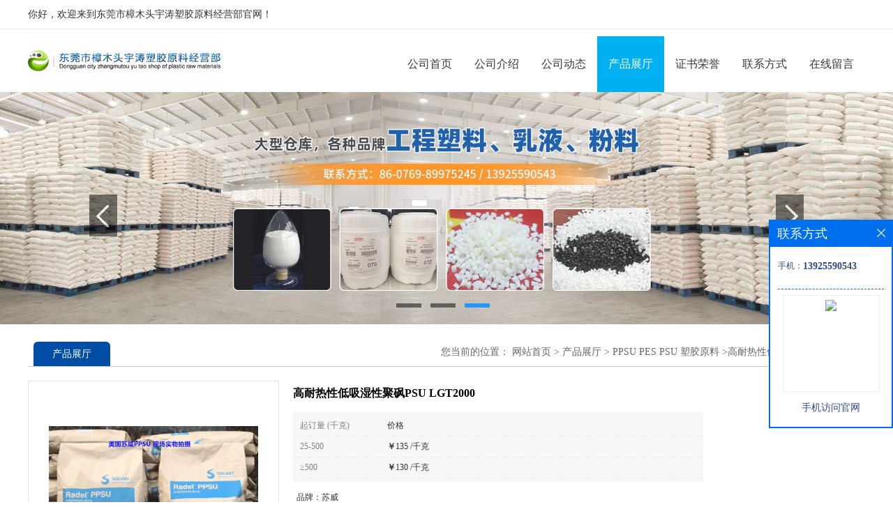

--- FILE ---
content_type: text/html; charset=utf-8
request_url: http://www.yutaosj.com/products/show24942701.html
body_size: 7186
content:
<!DOCTYPE html PUBLIC "-//W3C//DTD XHTML 1.0 Transitional//EN" "http://www.w3.org/TR/xhtml1/DTD/xhtml1-transitional.dtd">
<html xmlns="http://www.w3.org/1999/xhtml">
<head>
<meta http-equiv="Content-Type" content="text/html; charset=utf-8" />
<title>高耐热性低吸湿性聚砜PSU LGT2000-东莞市樟木头宇涛塑胶原料经营部</title>
<meta http-equiv="keywords" content="高耐热性低吸湿性聚砜PSU LGT2000">
<meta http-equiv="description" content="高耐热性低吸湿性聚砜PSU LGT2000      PPSU是一种无定形的热性塑料，具有高度透明性、高水解稳定性。制品可以经受重复的蒸汽消毒。    PPSU，学名：聚亚苯基砜树脂(Polyphenylene sulfone resins)PPSU聚亚苯基砜树脂是聚砜(Polysulfone)简称PSF系...">


<SCRIPT language=javascript type=text/javascript>
    <!--
    if(window.XMLHttpRequest){
        document.oncontextmenu=function(e){return false;}
        document.onselectstart=function(e){return false;}
    }else if(window.ActiveXObject){
        document.oncontextmenu=new Function('event.returnValue=false;');
        document.onselectstart=new Function('event.returnValue=false;');
    }
    -->
</SCRIPT>
<noscript><iframe src=""></iframe></noscript>
<style>
    body { -moz-user-select: none; }
</style>
<script>
    if(true){
        var curl = window.location.href;
        var defurl = "http://www.yutaosj.com";
        if(curl.indexOf(defurl)<0){
            if (defurl.indexOf("http://")==0){
                curl = curl.replace(defurl.replace("http:","https:"),defurl);
            }else{
                curl = curl.replace(defurl.replace("https:","http:"),defurl);
            }
            window.location.href = curl;
        }
    }
</script>
<link rel="stylesheet" type="text/css" href="/web/mb/cn/gd_mb75/css/base.css">
<link rel="stylesheet" type="text/css" href="/web/mb/cn/gd_mb75/css/top.css">
<link rel="stylesheet" type="text/css" href="/web/mb/cn/gd_mb75/css/bottom.css">
<link rel="stylesheet" type="text/css" href="/web/mb/cn/gd_mb75/css/layout.css">
<script type="text/javascript" src="/web/mb/cn/gd_mb75/js/jquery-1.11.1.min.js"></script>
<script type="text/javascript" src="/web/mb/cn/gd_mb75/js/common.js"></script>
<script type="text/javascript" src="/web/mb/cn/gd_mb75/js/Tony_Tab.js"></script><!--焦点图-->
</head>
<body>
<div class="header">
 <div class="tp_tp_m">
  <ul>
   <span>你好，欢迎来到东莞市樟木头宇涛塑胶原料经营部官网！</span>
  </ul>
 </div><!--tp_tp_m-->
 <div class="clearfix top">
  <a href="/" class="logo_l">
		<img src="https://imgcn4.guidechem.com/img/msite/2020/5/27/abba2012$1785bb8e919736_4a81.png" alt="东莞市樟木头宇涛塑胶原料经营部" title="杜邦铁氟龙乳液,沙林树脂,杜邦拜牢粘合树脂,增韧剂 Elvaloy,美国杜邦尼龙,PA66 ST801,美国杜邦TPEE 海翠料-东莞市樟木头宇涛塑胶原料经营部"/>
    </a>
  <div class="nav">
   <ul>
      <li class=""><a href="/" class="lrt" >公司首页</a></li>
      <li class=""><a href="/about.html" class="lrt" >公司介绍</a></li>
      <li class=""><a href="/news/list--p1.html" class="lrt" >公司动态</a></li>
      <li class="omm"><a href="/products/list--p1.html" class="lrt" >产品展厅</a></li>
      <li class=""><a href="/honors/list--p1.html" class="lrt" >证书荣誉</a></li>
      <li class=""><a href="/contact.html" class="lrt" >联系方式</a></li>
      <li class=""><a href="/feedback.html" class="lrt" >在线留言</a></li>
   </ul>
  </div><!--nav-->
 </div><!--top-->
</div><!--header--><div class="banner-box slideBox">
<div class="bd">
 <ul>
        <li><div class="m-width">
                <img src="https://imgcn4.guidechem.com/img/msite/2020/5/27/abba2012$1785b94969ad84_76f9.jpg" alt=""/>
           </div>
		</li>
        <li><div class="m-width">
                <img src="https://imgcn4.guidechem.com/img/msite/2020/5/26/abba2012$174bc2377ce23e_4fb6.jpg" alt=""/>
           </div>
		</li>
        <li><div class="m-width">
                <img src="https://imgcn4.guidechem.com/img/msite/2020/5/27/abba2012$1785b9497d4cca_21f6.jpg" alt=""/>
           </div>
		</li>
   </ul>
 </div>
<div class="banner-btn">
  <a class="prev" href="javascript:void(0);">&lt;</a>
  <a class="next" href="javascript:void(0);">&gt;</a>
   <div class="hd"><ul>
		 <li>&nbsp;</li>
		 <li>&nbsp;</li>
		 <li>&nbsp;</li>
   </ul>
  </div>
 </div><!--banner-btn-->
</div><!--banner-box-->



<div class="clearfix mina_index">
   <div class="n_d_l_dfr"><span>产品展厅</span>
<style type="text/css">
.title_l{line-height:40px;margin:0px auto;font-size:14px;height:40px;overflow:hidden;}
.title_l a{color: #666;}
</style>


<div class="title_l">
  <div class="title_l_ul">您当前的位置：
                <a href="/" title="网站首页">网站首页</a> &gt;
                <a href="/products/list--p1.html">产品展厅</a>
                &gt;<a href="/products/list-catid-9933_--p1.html"> PPSU  PES PSU 塑胶原料</a>
                &gt;<a>高耐热性低吸湿性聚砜PSU LGT2000</a>
 </div><!--title_l_ul-->
</div><!--title_l-->
   </div><!--n_d_l_dfr-->

<link rel="stylesheet" type="text/css" href="/web/mb/publicCss/product.css">
<script src="/web/mb/publicJs/jqzoom.base.js?v=20230706"></script>
<script src="/web/mb/publicJs/jquery.jqzoom.js"></script>
<div class="list_box">
    <!-- showpic -->
    <div class="prolist" style="margin-top:20px;">
        <div class="pr_deti_main">
            <div class="clearfix pr_detai_top">
                <div class="wth674">
                    <div class="product-show">
                        <div class="region-detail-gallery">
                           
                            <div id="preview" class="spec-preview">
							  
                                <table width="360" height="360" border="0" cellspacing="0" cellpadding="0">
                                    <tr>
                                        <td width="360" height="360" align="center" valign="middle">
                                            <div class="prism-player" id="player-con" style="margin: 0px auto; display:none;"></div>
                                            <span class="jqzoom">
                                         <img src="https://imgcn5.guidechem.com/simg/product/2021/9/16/102159155601981.png" jqimg="https://imgcn5.guidechem.com/img/product/2021/9/16/102159155601981.png" class="cv_mfrt" alt="">
                                </span>
                                        </td>
                                    </tr>
                                </table>
                            </div><!--spec-preview-->
                            <div class="spec-scroll">
                                <div class="prev">&nbsp;</div>
                                <div class="next">&nbsp;</div>
                                <div class="items">
                                    <ul>
                                        <li
                                                class="add"
                                        ><img src="https://imgcn5.guidechem.com/simg/product/2021/9/16/102159155601981.png" mid="https://imgcn5.guidechem.com/simg/product/2021/9/16/102159155601981.png" big="https://imgcn5.guidechem.com/img/product/2021/9/16/102159155601981.png" isvideo="0" onclick="preview(this,360);"></li>
                                        <li
                                        ><img src="https://imgcn5.guidechem.com/simg/product/2021/9/16/102159153001675.png" mid="https://imgcn5.guidechem.com/simg/product/2021/9/16/102159153001675.png" big="https://imgcn5.guidechem.com/img/product/2021/9/16/102159153001675.png" isvideo="0" onclick="preview(this,360);"></li>
                                        <li
                                        ><img src="https://imgcn5.guidechem.com/simg/product/2021/9/16/102159153201292.png" mid="https://imgcn5.guidechem.com/simg/product/2021/9/16/102159153201292.png" big="https://imgcn5.guidechem.com/img/product/2021/9/16/102159153201292.png" isvideo="0" onclick="preview(this,360);"></li>
                                        <li
                                        ><img src="https://imgcn5.guidechem.com/simg/product/2021/9/16/102159153304805.png" mid="https://imgcn5.guidechem.com/simg/product/2021/9/16/102159153304805.png" big="https://imgcn5.guidechem.com/img/product/2021/9/16/102159153304805.png" isvideo="0" onclick="preview(this,360);"></li>
                                        <li
                                        ><img src="https://imgcn5.guidechem.com/simg/product/2021/9/16/102159153400293.png" mid="https://imgcn5.guidechem.com/simg/product/2021/9/16/102159153400293.png" big="https://imgcn5.guidechem.com/img/product/2021/9/16/102159153400293.png" isvideo="0" onclick="preview(this,360);"></li>
                                    </ul>
                                </div><!--items-->
                            </div><!--spec-scroll-->
                            <!--缩图结束-->
                        </div>
                        <div class="det_plt">
                            <div class="product_title">高耐热性低吸湿性聚砜PSU LGT2000</div>
                            <div class="price-content">
                                <div class="dtai_pmt">
                                    <dl>
                                        <dd><em>起订量 (千克)</em><span>价格</span></dd>
                                        <dd>
                                            <em>25-500</em><span><strong>￥</strong>135 /千克</span>
                                        </dd>
                                        <dd>
                                            <em>≥500</em><span><strong>￥</strong>130 /千克</span>
                                        </dd>
                                    </dl>
                                </div><!--dth_pme-->
                                <div class="detail-texta">
                                    <div class="price-outer-div">
                                        <ul>
                                            <li><span>品牌：<span>苏威</span></span></li>
                                        </ul>
                                        <div class="clear"></div>
                                    </div>
                                    <div class="price-outer-div">
                                        <ul>
                                            <li><span>货号：<span>LGT2000</span></span></li>
                                        </ul>
                                        <div class="clear"></div>
                                    </div>

                                    <ul class="product-zd ">
                                        <li><strong>发布日期：</strong> 2021-09-24</li>
                                        <li><strong>更新日期：</strong> 2025-10-23</li>
                                    </ul>
                                </div>

                            </div>
                            <div class="detail-button">
                                <div class="prof_se_nd"><a href="/feedback.html?title=高耐热性低吸湿性聚砜PSU LGT2000" style="color:#fff;">发送咨询信息</a></div>
                            </div>
                        </div><!--det_plt-->
                        <div class="cl"></div>

                    </div>
                    <div class="cl"></div>
                </div>

            </div><!--pr_detai_top-->
            <div class="prof_all prof_width"><span>产品详请</span></div><!--prof_all-->
            <div class="prog_leg">

                <table width="100%" border="0" cellspacing="0" cellpadding="0" bgcolor="#f9f9f9">
                    <tbody>
                    <tr>
                        <td width="5%" height="45" align="left" nowrap="nowrap">品牌 </td>
                        <td width="15%" height="45" align="left">
                            苏威
                        </td>
                    </tr>
                    <tr>
                        <td width="5%" height="45" align="left" nowrap="nowrap">货号 </td>
                        <td width="15%" height="45" align="left">
                            LGT2000
                        </td>
                    </tr>
                    <tr>
                        <td width="5%" height="45" align="left" nowrap="nowrap">用途 </td>
                        <td width="15%" height="45" align="left">
                            电器用具，阀门/阀门部件工业部件管道部件家电部件连接器
                        </td>
                    </tr>
                    <tr>
                        <td width="5%" height="45" align="left" nowrap="nowrap">牌号 </td>
                        <td width="15%" height="45" align="left">
                            LGT2000
                        </td>
                    </tr>
                    <tr>
                        <td width="5%" height="45" align="left" nowrap="nowrap">型号 </td>
                        <td width="15%" height="45" align="left">
                            LGT2000
                        </td>
                    </tr>
                    <tr>
                        <td width="5%" height="45" align="left" nowrap="nowrap">品名 </td>
                        <td width="15%" height="45" align="left">
                            PSU
                        </td>
                    </tr>
                    <tr>
                        <td width="5%" height="45" align="left" nowrap="nowrap">外形尺寸 </td>
                        <td width="15%" height="45" align="left">
                            颗粒
                        </td>
                    </tr>
                    <tr>
                        <td width="5%" height="45" align="left" nowrap="nowrap">厂家 </td>
                        <td width="15%" height="45" align="left">
                            苏威
                        </td>
                    </tr>
                    <tr>
                        <td width="5%" height="45" align="left" nowrap="nowrap">是否进口 </td>
                        <td width="15%" height="45" align="left">
                            是
                        </td>
                    </tr>
                    </tbody>
                </table>

            </div><!--prog_leg--><!--prog_leg-->
            <div class="ntf_pcde">
                <p>
	高耐热性低吸湿性聚砜PSU LGT2000
</p>
<p>
	<br />
</p>
<p style="font-family:;">
	<span>PPSU是一种无定形的热性塑料，具有高度透明性、高水解稳定性。制品可以经受重复的蒸汽消毒。</span> 
</p>
<p style="font-family:;">
	<span>PPSU，学名：聚亚苯基砜树脂(Polyphenylene sulfone resins)PPSU聚亚苯基砜树脂是聚砜(Polysulfone)简称PSF系列的产品 。是新颖的热塑性工程塑料，指在分子主链中含有砜基及芳核的高分子化合物，非结晶性。</span> 
</p>
<p style="font-family:;">
	<span>用途：</span> 
</p>
<p style="font-family:;">
	<span>1、适于制作耐热件、绝缘件、减磨件、仪器仪表零件及医疗器械零件，聚芳砜适于制作低温工作零件。</span> 
</p>
<p style="font-family:;">
	<span>2、聚砜在电子电器工业常用于制造集成线路板、线圈管架、接触器、套架、电容薄膜、碱电池外壳。</span> 
</p>
<p style="font-family:;">
	<span>3、聚砜在家用电器方面用于微波烤炉设备、咖啡加热器、湿润器、吹风机、布蒸干机、饮料和食品分配器、饮食餐具、水杯、奶瓶等。也可代替有色金属用于钟表、复印机、照相机等的结构件。</span> 
</p>
<p style="font-family:;">
	<span>4、聚砜已通过美国医药、食品领域的有关规范，可代替不锈钢制品。由于聚砜耐蒸气、耐水解 蒸气消毒、高透明、尺寸稳定性好等特点，可用作手术工具盘、喷雾器、流体控制器、、起博器、防毒面具、牙托等。</span> 
</p>
<p>
	<br />
</p>
<p>
	<br />
</p>
<p>
	<br />
</p>
<p align="left" style="font-family:" > <span>PSU的应用状况</span> 
	</p>
<p align="left" style="font-family:" >
		PSU的应用十分，在电子电气领域，PSU可用于制作各种接触器、接插件、变压器绝缘件、可控硅帽、绝缘套管、线圈骨架、接线柱和集电环等电气零件，印刷电路板、轴套、罩、TV系统零件、电容器薄膜、电刷座<span> [1]</span> 、碱性蓄电池盒等；在汽车、航空领域，PSU可用于制作防护罩元件、电动齿轮、蓄电池盖、电子发火装置元件、灯具部件、飞机内部配件和飞机外部零件、宇航器外部防护罩等。还可用于PSU制作照明器档板、电传动装置、传感器等， 市场上用来制作机舱部件的聚砜类聚合在继续增长
</p>
<img src="https://imgcn5.guidechem.com/img/product/2021/9/18/102159095705674.png" /> 
<p>
	<br />
</p>
            </div><!--ntf_pcde-->
        </div><!--pr_deti_main-->
    </div>
    <script>function tomessage(s,d){
        document.getElementById("stype").value=s;
        document.getElementById("sid").value=d;
        document.formdetail.method="POST";
        document.formdetail.submit();
    }</script>
    <form method="post" action="message.html" name="formdetail" id="formdetail">
        <input type="hidden" name="stype" id="stype" value="">
        <input type="hidden" name="sid" id="sid" value="">
    </form>
<style>.price-outer-div li{width: 100%;}
</style>


</div>



<style type="text/css">
.ews_t_t{line-height:45px;margin:0px auto;font-size:16px;height:45px;overflow:hidden;color:#333;font-weight:bold;text-align: left;}
.ews_t_tl{overflow:hidden;}
.ews_t_tl a{float:left;color:#555;display:block;height:36px;line-height:36px;padding:0px 15px;background:#eeeeee;font-size:14px;margin-right:20px;margin-bottom:20px;border-radius:6px;-moz-border-radius:6px;-webkit-border-radius:6px;text-align: left;}
.prto_zi_ul li{float:left;width:23%;margin-bottom:10px;padding-right:2%;list-style:none;}
.prto_zi_ul li table{width:100%;height:200px;}
.prto_zi_ul {padding:0px;margin:0px;width:100%;display:block;overflow:hidden;}
.prto_zi_ul li table img{max-width:100%;max-height:200px;}
.text_mdf{display:block;height:25px;overflow:hidden;color:#333;line-height:25px;font-size:14px;text-align:center;}
.text_mdf a{color:#333;}
.news_tag{padding:0px 20px;}

.swe_md{background:#fff;}
</style>

<div class="swe_md">

<div class="news_tag">
<div class="ews_t_t">相关产品：</div><!--ews_t_t-->
<ul class="prto_zi_ul">
    <li>
	  <table width="100%" border="0" cellspacing="0" cellpadding="0">
          <tr>
            <td align="center" valign="middle">
            <a href="/products/show24055245.html" target="_blank">
            <img src="https://imgcn4.guidechem.com/simg/product/2019/11/13/102159121105857.png" alt="">
             </a>
            </td>
          </tr>
         </table>
         <div class="text_mdf">
            <a href="/products/show24055245.html" target="_blank">陶氏增塑剂 4924热塑性的树脂</a>
        </div>
    </li>
    <li>
	  <table width="100%" border="0" cellspacing="0" cellpadding="0">
          <tr>
            <td align="center" valign="middle">
            <a href="/products/show25952670.html" target="_blank">
            <img src="https://imgcn5.guidechem.com/simg/product/2022/5/30/102159092804183.png" alt="">
             </a>
            </td>
          </tr>
         </table>
         <div class="text_mdf">
            <a href="/products/show25952670.html" target="_blank">陶氏薄膜级POP 1881G</a>
        </div>
    </li>
    <li>
	  <table width="100%" border="0" cellspacing="0" cellpadding="0">
          <tr>
            <td align="center" valign="middle">
            <a href="/products/show25943971.html" target="_blank">
            <img src="https://imgcn5.guidechem.com/simg/product/2022/5/30/102159092804183.png" alt="">
             </a>
            </td>
          </tr>
         </table>
         <div class="text_mdf">
            <a href="/products/show25943971.html" target="_blank">八碳可交联POE 8480 8150陶氏系列</a>
        </div>
    </li>
    <li>
	  <table width="100%" border="0" cellspacing="0" cellpadding="0">
          <tr>
            <td align="center" valign="middle">
            <a href="/products/show25234932.html" target="_blank">
            <img src="https://imgcn2.guidechem.com/simg/product/2015/12/22/102159073403837.png" alt="">
             </a>
            </td>
          </tr>
         </table>
         <div class="text_mdf">
            <a href="/products/show25234932.html" target="_blank">低粘度PESU E1010</a>
        </div>
    </li>
</ul>
</div><!--news_tag-->
</div><!--swe_md--> </div><!--mina_index-->
 

 
<script type="text/javascript" src="/web/mb/publicJs/common.js"></script>


<style typpe="text/css">
    .flot_cuext{width:174px;position:fixed;right:0px;top:100px;background:#006fed;padding:2px;}
    .lot_cu1{height:37px;}
    .lot_cu1 span{float:left;line-height:37px;color:#fff;font-size:18px;font-family:"微软雅黑";margin-left:10px;}
    .lot_cu2{background:#fff;padding:0px 11px 15px;}
    .lot_cu1 a{float:right;margin-top:11px;margin-right:9px;}
    .lot_cu2 dl{padding:10px 0px 15px;border-bottom:1px dashed #006fed;}
    .lot_cu2 dl dd{color:#314985;font-size:12px;line-height:35px;word-break:break-all;table-layout:fixed;overflow:hidden;}
    .lot_cu2 dl dd span{float:left;}
    .lot_cu2 dl dd em{float:left;}
    .lot_cu2 dl dd em img{margin-top:3px;}
    .lot_cu2 dl dd strong{color:#314985;font-size:14px;}
    .lot_cet1{margin:19px 0px;text-align:center;}
    .lot_cet2{width: 125px;height: 125px;margin:8px auto 10px;border:1px solid #eeeeee;text-align:center;padding:6px;}
    .lot_cet2 img{max-width: 110px;max-height: 110px;}
    .lot_cet3{text-align:center;line-height:25px;color:#314985;font-size:14px;font-family:"微软雅黑";}
    .flot_cuext{
        z-index: 999999;
    }
</style>


<div class="flot_cuext" style="font-size: 12px;Top:315px;position: fixed;right: 0px; font-size: 12px;">

    <div class="lot_cu1"><span>联系方式</span><a onclick="hideQq()" href="javascript:void(0)"><img src="/images/clr_xwe.png"></a></div><!--lot_cu1-->
    <div class="lot_cu2">
        <dl>
            <dd><span>手机：</span><em title="联系人:郭玉华"><strong>13925590543</strong></em></dd>
        </dl>




        <div class="lot_cet2"><img src="/web/makeewm.action?content=http%3A%2F%2Fm.yutaosj.com%2F&width=150"></div><!--lot_cet2-->
        <div class="lot_cet3">手机访问官网</div><!--lot_cet3-->


    </div><!--lot_cu2-->

</div>

<script>
    function hideQq() {
        $(".flot_cuext").hide();
    }
</script> 
  
 <div class="footer">
  <div class="q_ert_ed">
<a href="/sitemap.xml" target="_blank" class="zzb07link">XML</a>	
	  <br/>
	技术支持：
	<a href="https://china.guidechem.com/" id="guidechem" class="TechnicalSupport" target="_blank">盖德化工网</a>&nbsp;&nbsp;
	<a href="https://www.21food.cn/" id="21food" class="TechnicalSupport" target="_blank">食品商务网</a>&nbsp;&nbsp;
   </div><!--q_ert_ed-->
 </div><!--footer-->
<script src="/js/jquery.cookie.js"></script>
公司官网：东莞市樟木头宇涛塑胶原料经营部</a><br>
本站关键词：<a href="/">杜邦增韧剂 Elvaloy</a>|
<a href="/">杜邦易拉盖(Appeel)盖材树脂</a>|
<a href="/">杜邦拜牢粘合树脂</a>|
<a href="/">杜邦沙林树脂</a>|
<a href="/">美国杜邦PA66 ST801</a>|
<a href="/">杜邦POM 100ST黑色</a>|
<a href="/">美国杜邦尼龙</a>|
<a href="/">超高溶脂POM 8520</a>|
<a href="/">美国吉力士TPE热塑性弹性体</a>|
<a href="/">美国杜邦TPEE 海翠料</a>
<script>
    $("img").each(function(){
        if($(this).attr('src')=='') $(this).remove();
    });
    if(location.href.indexOf('/news/list')!=-1){
        $("img").error(function () {
            $(this).remove();
        });
    }else {
        $("img").error(function () {
            $(this).attr("src", "/images/nophoto.png");
        });
    }
</script>
<script type='text/javascript' src='https://tj.guidechem.com/js/visitcount3.js'></script> 
<script type='text/javascript' defer> 
var _visitCount_ = new VisitCount(); 
_visitCount_.dbName='guidecn'; 
_visitCount_.source='pc'; 
_visitCount_.sid=24942701; 
_visitCount_.clientkey='1769422482195_4867'; 
_visitCount_.comid=102159; 
_visitCount_.vcomid=0; 
_visitCount_.keyword=''; 
_visitCount_.stype='pro'; 
_visitCount_.visittimes=1; 
_visitCount_.data=''; 
_visitCount_.types=''; 
_visitCount_.time='1769422482195'; 
_visitCount_.sign='061da8bf2b4185f5d476c184a29bcbed'; 
_visitCount_.sentReq(); 
function _doAction_(sid,stype,action,actiondata,scomid){
	_visitCount_.doaction(sid,stype,action,actiondata,scomid);
 }
</script>
<script type="text/javascript">
 $(".slideBox").slide({mainCell:".bd ul",autoPlay:true});
</script>
</body>
</html>
